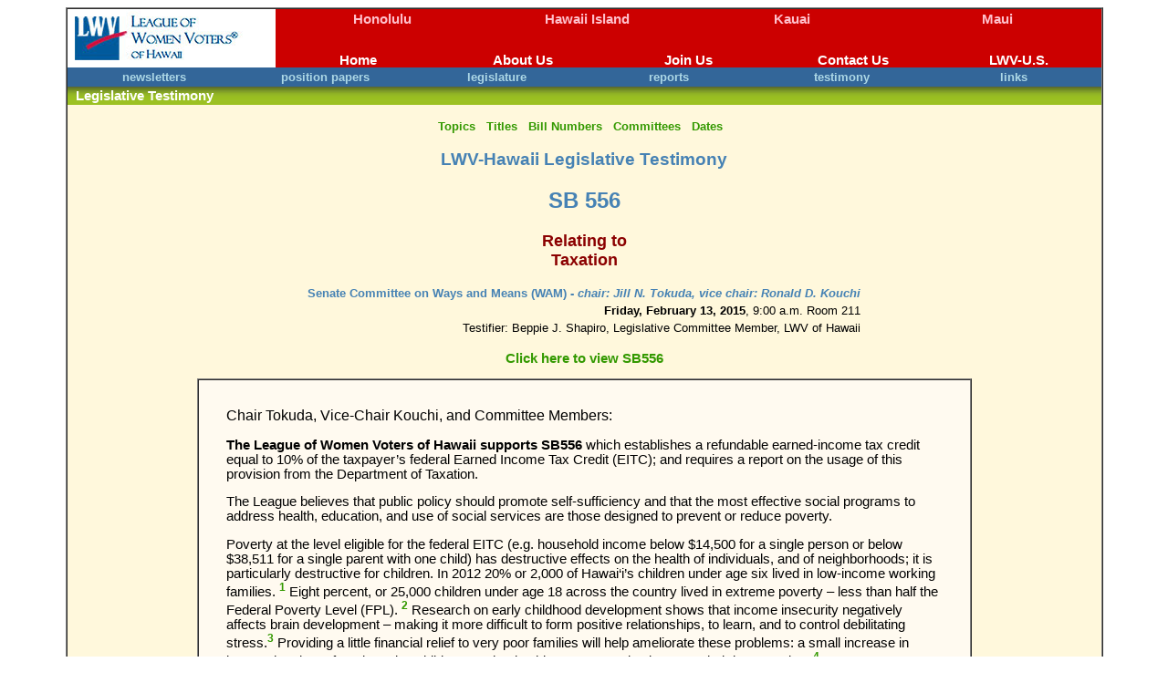

--- FILE ---
content_type: text/html
request_url: http://lwv-hawaii.com/testimony/sb0556.htm
body_size: 5732
content:
<HTML>
<HEAD>
<TITLE>LWV-Hawaii Legislative Testimony: SB 556</TITLE>
<META http-equiv="Content-Type" content="text/html; charset=utf-8">
<LINK href="../styles.css" rel="stylesheet" type="text/css">
<SCRIPT language = "JavaScript">
<!--
function goToLink(form)
{
location.href=form.options[form.selectedIndex].value;
}
//-->
</SCRIPT>
</HEAD>

<BODY BGCOLOR=white>
<A NAME=Top></A>
<!-- Header -->	

<TABLE ALIGN=CENTER WIDTH=90% CELLSPACING=0 BORDER=1 CELLPADDING=0 BGCOLOR=cornsilk><TR><TD>
<!--Logo and Red Header -->
<TABLE ALIGN=CENTER CELLPADDING=0 CELLSPACING=0 WIDTH=100% BORDER=0>
<TR bgcolor="cc0000" VALIGN=TOP>
<TD BGCOLOR=white ALIGN=LEFT WIDTH=200 ROWSPAN=2><A HREF="../index.htm"><img src="../lwvhi_logo.jpg" WIDTH=200 HEIGHT=64 BORDER=0></A></TD>
<TD COLSPAN=5><TABLE ALIGN=CENTER WIDTH=100% BORDER=0><TR><TD ALIGN=CENTER>
<td align="center" WIDTH=25%><a href="../honolulu.htm" class="Islands">Honolulu</a><BR></td>
<td align="center" WIDTH=25%><a href="../hawaii.htm" class="Islands">Hawaii Island</a></td>
<td align="center" WIDTH=25%><a href="../kauai.htm" class="Islands">Kauai</a></td>
<td align="center" WIDTH=25%><a href="../maui.htm" class="Islands">Maui</a></td>
</TD></TR></TABLE></TD></TR>
<TR bgcolor="cc0000" VALIGN=BOTTOM><td align="center" WIDTH=16%><a href="../index.htm" class="SpecialInfo">Home</A></td>
<td align="center" WIDTH=16%><a href="../about.htm" class="SpecialInfo">About Us</a><BR></td>
<td align="center" WIDTH=16%><a href="../join.htm" class="SpecialInfo">Join Us</a></td>
<td align="center" WIDTH=16%><a href="../contact.htm" class="SpecialInfo">Contact Us</a></td>
<td align="center" WIDTH=16%><a href="http://www.lwv.org" class="SpecialInfo">LWV-U.S.</a></td>
</TR></TABLE>
<!--Center Title Banner ><TABLE ALIGN=CENTER BGCOLOR=white WIDTH=100% CELLSPACING=0 CELLPADDING=0 BORDER=0>
<TR><TD BGCOLOR=#A8C1D5><IMG SRC="../images/bannergroup.jpg" ALIGN=LEFT></TD>
<TD BGCOLOR=#A5BED2 ALIGN=CENTER><IMG SRC="../images/bannertext.jpg">
</TD></TR>
</TABLE>
<!-- Blue Selection Menu -->
<table ALIGN=CENTER WIDTH=100% bgcolor="#336699" BORDER=0>
<tr align="center" class="SpecialInfo">
<td ALIGN=CENTER width=16%><A href="../newsletters.htm" class="LightBlue">newsletters</a></td>
<td ALIGN=CENTER width=16%><A href="../position.htm" class="LightBlue">position papers</a></td>
<td ALIGN=CENTER width=16%><A href="../legislature.htm" class="LightBlue">legislature</a></td>
<td ALIGN=CENTER width=16%><A href="../reports.htm" class="LightBlue">reports</a></td>
<td ALIGN=CENTER width=16%><A href="../testimony.htm" class="LightBlue">testimony</a></td>
<td ALIGN=CENTER width=16%><A href="../links.htm" class="LightBlue">links</a></td>
</tr>
</TABLE>
<!-- About Bar -->
<table ALIGN=CENTER WIDTH=100% bgcolor="#336699" BORDER=0 CELLSPACING=0>
<TR>
<TD background="../images/greenbar.jpg">&nbsp; <A HREF="../testimony.htm" class="title"><FONT COLOR=white>Legislative Testimony</FONT></A>
</TD></TR></TABLE>
<!--End Header-->

<P ALIGN=CENTER>
<A HREF="../testimony.htm"><FONT SIZE=-1>Topics</FONT></A> &nbsp;
<A HREF="../testimony-title.htm"><FONT SIZE=-1>Titles</FONT></A> &nbsp;
<A HREF="../testimony-billnum.htm"><FONT SIZE=-1>Bill Numbers</FONT></A> &nbsp;
<A HREF="../testimony-comcode.htm"><FONT SIZE=-1>Committees</FONT></A> &nbsp;
<A HREF="../testimony-date.htm"><FONT SIZE=-1>Dates</FONT></A> &nbsp;
<FONT COLOR=steelblue><CENTER>
<H3>LWV-Hawaii Legislative Testimony</H3>
<H2>SB 556</H2>
</FONT><FONT COLOR=darkred>
<FONT SIZE=+1><B> Relating to<BR>Taxation</B></FONT</CENTER>
<!--Long Title Table-->	
<!--Committee/Testifier Table-->	
<P><TABLE ALIGN=CENTER><TR><TD><P><FONT SIZE=-1><FONT COLOR=steelblue><B>
Senate Committee on Ways and Means (WAM) - <I>chair: Jill N. Tokuda, vice chair: Ronald D. Kouchi</TD></TR>
<TR><TD ALIGN=RIGHT><P><FONT SIZE=-1><b>Friday, February 13, 2015</b>, 9:00 a.m. Room 211</TD></TR>
<TR><TD ALIGN=RIGHT><P><FONT SIZE=-1>
Testifier: Beppie J. Shapiro, Legislative Committee Member, LWV of Hawaii
</TD></TR>
</TABLE>
<!--End Committee/Testifier Table-->
<p align=center><a href="http://www.capitol.hawaii.gov/session2015/bills/sb556_.htm">Click here to view SB556
<P><TABLE ALIGN=CENTER WIDTH=75% CELLPADDING=30 CELLSPACING=0 BORDER=1 BGCOLOR=floralwhite><TR><TD>
</FONT>

<!-- Main Text -->
Chair Tokuda, Vice-Chair Kouchi, and Committee Members:

<p> <b>The League of Women Voters of Hawaii supports SB556</b> which establishes a refundable earned-income tax credit equal to 10% of the taxpayer’s federal Earned Income Tax Credit (EITC); and requires a report on the usage of this provision from the Department of Taxation. 

<p>The League believes that public policy should promote self-sufficiency and that the most
effective social programs to address health, education, and use of social services are those designed to prevent or reduce poverty. 

<p>Poverty at the level eligible for the federal EITC (e.g. household income below $14,500 for a single person or below $38,511 for a single parent with one child) has destructive effects on the health of individuals, and of neighborhoods; it is particularly destructive for children. In 2012 20% or 2,000 of Hawai‘i’s children under age six lived in low-income working families. <b><a href="#1"><sup>1</sup></a></b>   Eight percent, or 25,000 children under age 18 across the country lived in extreme poverty – less than half the Federal Poverty Level (FPL). <b><a href="#2"><sup>2</sup></a></b>  Research on early childhood development shows that income insecurity negatively affects brain development – making it more difficult to form positive relationships, to learn, and to control debilitating stress.<b><a href="#3"><sup>3</sup></a></b> Providing a little financial relief to very poor families will help ameliorate these problems:  a small increase in income has been found to raise children’s’ school achievement3 and to increase their later earnings<b><a href="#4"><sup>4</sup></a></b>.

<p> The federal EITC has been repeatedly cited as the most effective anti-poverty measure ever created by the federal government.  The Center on Budget and Policy Priorities provides the following data <b><a href="#5"><sup>5</sup></a></b> (the Center’s report provides detailed research descriptions and citations): “For families that have very low earnings and are just gaining a toehold in the labor market, the size of their EITC and CTC increases as the families’ earnings rise, countering the phase-down of some other benefits that fall as earnings rise…  These tax credits boost the families’ overall income and strengthen incentives to work. 

<p>The EITC promotes work, as numerous studies have found.  The overwhelming finding of the empirical literature is that the EITC has been especially successful at encouraging the employment of single parents, especially mothers, ”The EITC lifts more children out of poverty than any other program”

<p>“Most EITC recipients claim the credit for short periods (a year or two) and mostly to offset the temporary costs of a child’s birth or a spouse’s loss of income.  Most EITC recipients pay more in federal taxes over the long run than they receive in EITC benefits.”

<p>“Programs that supplement the earnings of low-income working families, like the EITC and CTC, boost children’s school achievement and future economic success, and participating children are healthier as infants and have more economic success as adults.”

<p>SB556 is a creative way to provide these benefits to our poorest individuals and families. 

<p>The extra money families would have if SB556 is enacted would surely be spent immediately on basic necessities of life, thus adding economic activity to the State and its businesses.

<p> We are also pleased to see the Legislature following up, by means of the required report, on some of the effectiveness of its legislation. We do not expect that establishing the tax credit described in the bill would cause revenue insufficient to cover basic state services, but we hope the Department of Taxation will provide your Committee confirmation of the revenue impact.    

<p>We believe that this hearing will suffice to discuss this important measure.  We urge you to pass this bill.   Thank you for the opportunity to submit testimony. 
<hr width=200 align=left>
<font size=-1>
<br><b><a name=1>1</a></b> "Population Reference Bureau, analysis of data from the U.S. Census Bureau, 2008 - 2012 American Community Survey"

<p>
<br><b><a name=2>2</a></b> Annie E Casey Foundation, National Kids Count. Retrieved from<u> http://datacenter.kidscount.org/data/tables/45-children-in-extreme-poverty?loc=13&loct=2#detailed/2/any/false/868,867,133,38,35,13/any/325,326</u>  on 3/15/2014."

<p>
<br><b><a name=3>3</a></b> Greg J. Duncan, Pamela Morris, and Christopher Rodrigues, “Does Money Really Matter? Estimating Impacts of Family Income on Young Children’s Achievement with Data from Random Assignment Experiments,”Developmental†Psychology, Volume 47, Issue 5, September 2011, pp.12631279; also Kevin Milligan and Mark Stabile, “Do Child Tax Benefits Affect the Wellbeing of Children? Evidence from Canadian Child Benefit Expansions,” National Bureau of Economic Research, December 2008; and Gordon Dahl and Lance Lochner, “The Impact of Family Income on Child Achievement: Evidence from the Earned Income Tax Credit,” National Bureau of Economic Research¨ December 2008.

<p>	
<br><b><a name=4>4</a></b> See Greg J. Duncan, Ariel Kalil, and Kathleen M. ZiolGuest, “EarlyChildhood Poverty and Adult Attainment,
Behavior and Health,” Child Development¨January/February 2010, pp. 306-325.

</font>
<p>
<br><b><a name=5>5</a></b> Sherman, A., Trisi, D. & Parrot, S. (2013). Various Supports for Low-Income Families Reduce Poverty and Have Long-Term Positive Effects On Families and Children.  Center on Budget and Policy Priorities, retrieved from <u>http://www.cbpp.org/cms/?fa=view&id=3997<u>   on 3/15/2014.


<!-- End Main Text -->

</TD></TR></TABLE>
<!--Start Bottom-->
<P><CENTER><FONT SIZE=-2><A style="font: 6pt arial bold" HREF="#Top">TOP</A></FONT></P>
<!-- Search Google -->
<FORM method=GET action=http://www.google.com/custom>
<P><TABLE cellspacing=0 border=0>
<tr valign=top><!--td>
<A HREF=http://www.google.com/search>
<IMG SRC=http://www.google.com/logos/Logo_40wht.gif border=0 ALT=Google align=middle></A>
</td-->
<td><font size=-1>
<INPUT TYPE=text name=q size=31 maxlength=255 value="">
<INPUT type=submit name=sa VALUE="Google Search">
<INPUT type=hidden name=cof VALUE="S:http://www.lwv-hawaii.com;AH:left;LH:64;L:http://www.lwv-hawaii.com/lwvhi_logo.jpg;LW:200;AWFID:5adf83d8b1827bb7;">
<input type=hidden name=domains value="www.lwv-hawaii.com"><br>
<input type=radio name=sitesearch value=""> Search WWW <input type=radio name=sitesearch value="www.lwv-hawaii.com" checked>
<FONT COLOR=darkred><B>Search this site</B></FONT>
</td></tr></TABLE>
</FORM>
</center>
<!-- Search Google -->
<!-- Footer-->
<TABLE WIDTH=100% ALIGN=CENTER CELLPADDING=0 CELLSPACING=0><TR>
<td align="center" bgcolor="336699">		
<a href="../index.htm" class="SpecialInfo">Home</a> <span class="SpecialInfo">|</span> 
<a href="../about.htm" class="SpecialInfo">About Us</a> <span class="SpecialInfo">|</span> 
<a href="../join.htm" class="SpecialInfo">Join Us</a> <span class="SpecialInfo">|</span> 
<a href="../contact.htm" class="SpecialInfo">Contact Us</a> <span class="SpecialInfo">|</span> 
<a href="http://www.lwv.org" class="SpecialInfo">LWV-US</a> <span class="SpecialInfo"></span> 
<BR><a href="../newsletters.htm" class="SpecialInfo">newsletters</a> <span class="SpecialInfo">|</span> 
<a href="../position.htm" class="SpecialInfo">position papers</a> <span class="SpecialInfo">|</span> 
<a href="../legislature.htm" class="SpecialInfo">legislature</a> <span class="SpecialInfo">|</span> 
<a href="../reports.htm" class="SpecialInfo">reports</a> <span class="SpecialInfo">|</span> 
<a href="../testimony.htm" class="SpecialInfo">testimony</a> <span class="SpecialInfo">|</span> 
<a href="../links.htm" class="SpecialInfo">links</a><span class="SpecialInfo"></span>
</td>
</tr>
</table>
</BODY>
</HTML>
